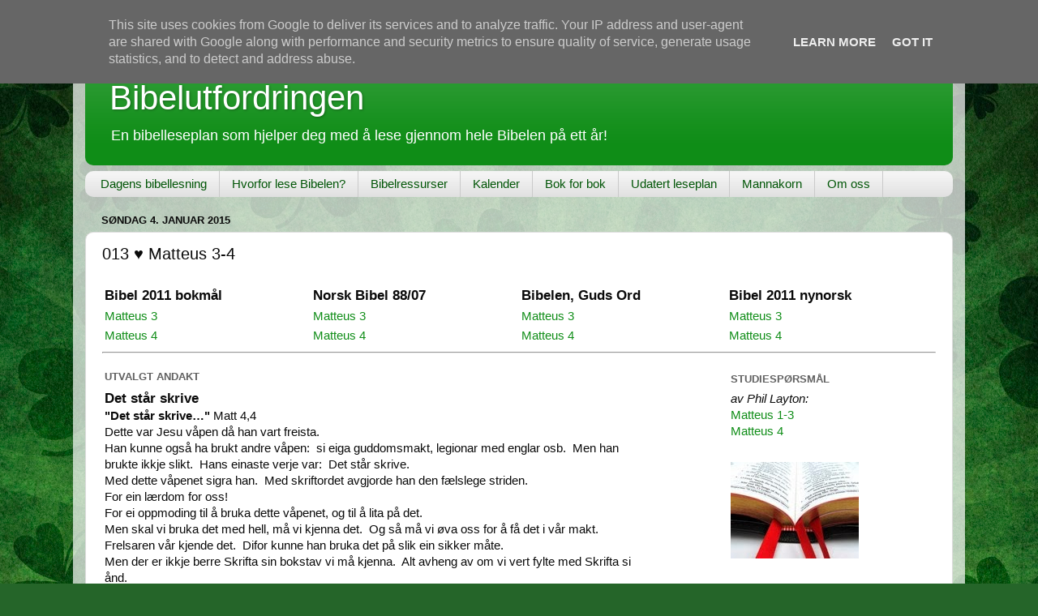

--- FILE ---
content_type: text/html; charset=UTF-8
request_url: https://www.bibelutfordringen.no/2015/01/013.html
body_size: 9493
content:
<!DOCTYPE html>
<html class='v2' dir='ltr' lang='no'>
<head>
<link href='https://www.blogger.com/static/v1/widgets/4128112664-css_bundle_v2.css' rel='stylesheet' type='text/css'/>
<meta content='width=1100' name='viewport'/>
<meta content='text/html; charset=UTF-8' http-equiv='Content-Type'/>
<meta content='blogger' name='generator'/>
<link href='https://www.bibelutfordringen.no/favicon.ico' rel='icon' type='image/x-icon'/>
<link href='https://www.bibelutfordringen.no/2015/01/013.html' rel='canonical'/>
<link rel="alternate" type="application/atom+xml" title="Bibelutfordringen - Atom" href="https://www.bibelutfordringen.no/feeds/posts/default" />
<link rel="alternate" type="application/rss+xml" title="Bibelutfordringen - RSS" href="https://www.bibelutfordringen.no/feeds/posts/default?alt=rss" />
<link rel="service.post" type="application/atom+xml" title="Bibelutfordringen - Atom" href="https://www.blogger.com/feeds/7521052992692279754/posts/default" />

<link rel="alternate" type="application/atom+xml" title="Bibelutfordringen - Atom" href="https://www.bibelutfordringen.no/feeds/8824885936464785703/comments/default" />
<!--Can't find substitution for tag [blog.ieCssRetrofitLinks]-->
<link href='https://blogger.googleusercontent.com/img/b/R29vZ2xl/AVvXsEjQVWECm6wF0otvDmOkQX7YHdhvEVT_t8VljDac62tLeie2S8Ptk9wXkrKb6N9qEQAHvPZAj83qG75mv8ikTrb62hZgC0Nw61w1yNJGBeTsWTK3BK3xiEnljGXFIjtOBuXVYHdFEPKp_PUb/s1600/lese_bibel.jpg' rel='image_src'/>
<meta content='https://www.bibelutfordringen.no/2015/01/013.html' property='og:url'/>
<meta content='013 &amp;hearts; Matteus 3-4' property='og:title'/>
<meta content='           Bibel 2011 bokmål    Norsk Bibel 88/07    Bibelen, Guds Ord    Bibel 2011 nynorsk     Matteus 3  Matteus 3  Matteus 3  Matteus 3 ...' property='og:description'/>
<meta content='https://blogger.googleusercontent.com/img/b/R29vZ2xl/AVvXsEjQVWECm6wF0otvDmOkQX7YHdhvEVT_t8VljDac62tLeie2S8Ptk9wXkrKb6N9qEQAHvPZAj83qG75mv8ikTrb62hZgC0Nw61w1yNJGBeTsWTK3BK3xiEnljGXFIjtOBuXVYHdFEPKp_PUb/w1200-h630-p-k-no-nu/lese_bibel.jpg' property='og:image'/>
<title>Bibelutfordringen: 013 &hearts; Matteus 3-4</title>
<style id='page-skin-1' type='text/css'><!--
/*-----------------------------------------------
Blogger Template Style
Name:     Picture Window
Designer: Blogger
URL:      www.blogger.com
----------------------------------------------- */
/* Content
----------------------------------------------- */
body {
font: normal normal 15px Arial, Tahoma, Helvetica, FreeSans, sans-serif;
color: #0a0a0a;
background: #256529 url(//themes.googleusercontent.com/image?id=0BwVBOzw_-hbMMGEyNWZlMTgtZjE2OC00OTA1LWI0ZGEtMTg1NGEyZTI0ODY3) repeat fixed top center /* Credit: mammuth (http://www.istockphoto.com/file_closeup.php?id=11602467&platform=blogger) */;
}
html body .region-inner {
min-width: 0;
max-width: 100%;
width: auto;
}
.content-outer {
font-size: 90%;
}
a:link {
text-decoration:none;
color: #0f8d17;
}
a:visited {
text-decoration:none;
color: #005506;
}
a:hover {
text-decoration:underline;
color: #10c536;
}
.content-outer {
background: transparent url(https://resources.blogblog.com/blogblog/data/1kt/transparent/white80.png) repeat scroll top left;
-moz-border-radius: 15px;
-webkit-border-radius: 15px;
-goog-ms-border-radius: 15px;
border-radius: 15px;
-moz-box-shadow: 0 0 3px rgba(0, 0, 0, .15);
-webkit-box-shadow: 0 0 3px rgba(0, 0, 0, .15);
-goog-ms-box-shadow: 0 0 3px rgba(0, 0, 0, .15);
box-shadow: 0 0 3px rgba(0, 0, 0, .15);
margin: 30px auto;
}
.content-inner {
padding: 15px;
}
/* Header
----------------------------------------------- */
.header-outer {
background: #0f8d17 url(https://resources.blogblog.com/blogblog/data/1kt/transparent/header_gradient_shade.png) repeat-x scroll top left;
_background-image: none;
color: #ffffff;
-moz-border-radius: 10px;
-webkit-border-radius: 10px;
-goog-ms-border-radius: 10px;
border-radius: 10px;
}
.Header img, .Header #header-inner {
-moz-border-radius: 10px;
-webkit-border-radius: 10px;
-goog-ms-border-radius: 10px;
border-radius: 10px;
}
.header-inner .Header .titlewrapper,
.header-inner .Header .descriptionwrapper {
padding-left: 30px;
padding-right: 30px;
}
.Header h1 {
font: normal normal 42px Arial, Tahoma, Helvetica, FreeSans, sans-serif;
text-shadow: 1px 1px 3px rgba(0, 0, 0, 0.3);
}
.Header h1 a {
color: #ffffff;
}
.Header .description {
font-size: 130%;
}
/* Tabs
----------------------------------------------- */
.tabs-inner {
margin: .5em 0 0;
padding: 0;
}
.tabs-inner .section {
margin: 0;
}
.tabs-inner .widget ul {
padding: 0;
background: #f4f4f4 url(https://resources.blogblog.com/blogblog/data/1kt/transparent/tabs_gradient_shade.png) repeat scroll bottom;
-moz-border-radius: 10px;
-webkit-border-radius: 10px;
-goog-ms-border-radius: 10px;
border-radius: 10px;
}
.tabs-inner .widget li {
border: none;
}
.tabs-inner .widget li a {
display: inline-block;
padding: .5em 1em;
margin-right: 0;
color: #005506;
font: normal normal 15px Arial, Tahoma, Helvetica, FreeSans, sans-serif;
-moz-border-radius: 0 0 0 0;
-webkit-border-top-left-radius: 0;
-webkit-border-top-right-radius: 0;
-goog-ms-border-radius: 0 0 0 0;
border-radius: 0 0 0 0;
background: transparent none no-repeat scroll top left;
border-right: 1px solid #cacaca;
}
.tabs-inner .widget li:first-child a {
padding-left: 1.25em;
-moz-border-radius-topleft: 10px;
-moz-border-radius-bottomleft: 10px;
-webkit-border-top-left-radius: 10px;
-webkit-border-bottom-left-radius: 10px;
-goog-ms-border-top-left-radius: 10px;
-goog-ms-border-bottom-left-radius: 10px;
border-top-left-radius: 10px;
border-bottom-left-radius: 10px;
}
.tabs-inner .widget li.selected a,
.tabs-inner .widget li a:hover {
position: relative;
z-index: 1;
background: #ffffff url(https://resources.blogblog.com/blogblog/data/1kt/transparent/tabs_gradient_shade.png) repeat scroll bottom;
color: #005506;
-moz-box-shadow: 0 0 0 rgba(0, 0, 0, .15);
-webkit-box-shadow: 0 0 0 rgba(0, 0, 0, .15);
-goog-ms-box-shadow: 0 0 0 rgba(0, 0, 0, .15);
box-shadow: 0 0 0 rgba(0, 0, 0, .15);
}
/* Headings
----------------------------------------------- */
h2 {
font: bold normal 13px Arial, Tahoma, Helvetica, FreeSans, sans-serif;
text-transform: uppercase;
color: #616161;
margin: .5em 0;
}
/* Main
----------------------------------------------- */
.main-outer {
background: transparent none repeat scroll top center;
-moz-border-radius: 0 0 0 0;
-webkit-border-top-left-radius: 0;
-webkit-border-top-right-radius: 0;
-webkit-border-bottom-left-radius: 0;
-webkit-border-bottom-right-radius: 0;
-goog-ms-border-radius: 0 0 0 0;
border-radius: 0 0 0 0;
-moz-box-shadow: 0 0 0 rgba(0, 0, 0, .15);
-webkit-box-shadow: 0 0 0 rgba(0, 0, 0, .15);
-goog-ms-box-shadow: 0 0 0 rgba(0, 0, 0, .15);
box-shadow: 0 0 0 rgba(0, 0, 0, .15);
}
.main-inner {
padding: 15px 5px 20px;
}
.main-inner .column-center-inner {
padding: 0 0;
}
.main-inner .column-left-inner {
padding-left: 0;
}
.main-inner .column-right-inner {
padding-right: 0;
}
/* Posts
----------------------------------------------- */
h3.post-title {
margin: 0;
font: normal normal 20px Arial, Tahoma, Helvetica, FreeSans, sans-serif;
}
.comments h4 {
margin: 1em 0 0;
font: normal normal 20px Arial, Tahoma, Helvetica, FreeSans, sans-serif;
}
.date-header span {
color: #0a0a0a;
}
.post-outer {
background-color: #ffffff;
border: solid 1px #dcdcdc;
-moz-border-radius: 10px;
-webkit-border-radius: 10px;
border-radius: 10px;
-goog-ms-border-radius: 10px;
padding: 15px 20px;
margin: 0 -20px 20px;
}
.post-body {
line-height: 1.4;
font-size: 110%;
position: relative;
}
.post-header {
margin: 0 0 1.5em;
color: #979797;
line-height: 1.6;
}
.post-footer {
margin: .5em 0 0;
color: #979797;
line-height: 1.6;
}
#blog-pager {
font-size: 140%
}
#comments .comment-author {
padding-top: 1.5em;
border-top: dashed 1px #ccc;
border-top: dashed 1px rgba(128, 128, 128, .5);
background-position: 0 1.5em;
}
#comments .comment-author:first-child {
padding-top: 0;
border-top: none;
}
.avatar-image-container {
margin: .2em 0 0;
}
/* Comments
----------------------------------------------- */
.comments .comments-content .icon.blog-author {
background-repeat: no-repeat;
background-image: url([data-uri]);
}
.comments .comments-content .loadmore a {
border-top: 1px solid #10c536;
border-bottom: 1px solid #10c536;
}
.comments .continue {
border-top: 2px solid #10c536;
}
/* Widgets
----------------------------------------------- */
.widget ul, .widget #ArchiveList ul.flat {
padding: 0;
list-style: none;
}
.widget ul li, .widget #ArchiveList ul.flat li {
border-top: dashed 1px #ccc;
border-top: dashed 1px rgba(128, 128, 128, .5);
}
.widget ul li:first-child, .widget #ArchiveList ul.flat li:first-child {
border-top: none;
}
.widget .post-body ul {
list-style: disc;
}
.widget .post-body ul li {
border: none;
}
/* Footer
----------------------------------------------- */
.footer-outer {
color:#ededed;
background: transparent url(https://resources.blogblog.com/blogblog/data/1kt/transparent/black50.png) repeat scroll top left;
-moz-border-radius: 10px 10px 10px 10px;
-webkit-border-top-left-radius: 10px;
-webkit-border-top-right-radius: 10px;
-webkit-border-bottom-left-radius: 10px;
-webkit-border-bottom-right-radius: 10px;
-goog-ms-border-radius: 10px 10px 10px 10px;
border-radius: 10px 10px 10px 10px;
-moz-box-shadow: 0 0 0 rgba(0, 0, 0, .15);
-webkit-box-shadow: 0 0 0 rgba(0, 0, 0, .15);
-goog-ms-box-shadow: 0 0 0 rgba(0, 0, 0, .15);
box-shadow: 0 0 0 rgba(0, 0, 0, .15);
}
.footer-inner {
padding: 10px 5px 20px;
}
.footer-outer a {
color: #dbfffc;
}
.footer-outer a:visited {
color: #97cbc7;
}
.footer-outer a:hover {
color: #ffffff;
}
.footer-outer .widget h2 {
color: #b9b9b9;
}
/* Mobile
----------------------------------------------- */
html body.mobile {
height: auto;
}
html body.mobile {
min-height: 480px;
background-size: 100% auto;
}
.mobile .body-fauxcolumn-outer {
background: transparent none repeat scroll top left;
}
html .mobile .mobile-date-outer, html .mobile .blog-pager {
border-bottom: none;
background: transparent none repeat scroll top center;
margin-bottom: 10px;
}
.mobile .date-outer {
background: transparent none repeat scroll top center;
}
.mobile .header-outer, .mobile .main-outer,
.mobile .post-outer, .mobile .footer-outer {
-moz-border-radius: 0;
-webkit-border-radius: 0;
-goog-ms-border-radius: 0;
border-radius: 0;
}
.mobile .content-outer,
.mobile .main-outer,
.mobile .post-outer {
background: inherit;
border: none;
}
.mobile .content-outer {
font-size: 100%;
}
.mobile-link-button {
background-color: #0f8d17;
}
.mobile-link-button a:link, .mobile-link-button a:visited {
color: #ffffff;
}
.mobile-index-contents {
color: #0a0a0a;
}
.mobile .tabs-inner .PageList .widget-content {
background: #ffffff url(https://resources.blogblog.com/blogblog/data/1kt/transparent/tabs_gradient_shade.png) repeat scroll bottom;
color: #005506;
}
.mobile .tabs-inner .PageList .widget-content .pagelist-arrow {
border-left: 1px solid #cacaca;
}

--></style>
<style id='template-skin-1' type='text/css'><!--
body {
min-width: 1100px;
}
.content-outer, .content-fauxcolumn-outer, .region-inner {
min-width: 1100px;
max-width: 1100px;
_width: 1100px;
}
.main-inner .columns {
padding-left: 0px;
padding-right: 0px;
}
.main-inner .fauxcolumn-center-outer {
left: 0px;
right: 0px;
/* IE6 does not respect left and right together */
_width: expression(this.parentNode.offsetWidth -
parseInt("0px") -
parseInt("0px") + 'px');
}
.main-inner .fauxcolumn-left-outer {
width: 0px;
}
.main-inner .fauxcolumn-right-outer {
width: 0px;
}
.main-inner .column-left-outer {
width: 0px;
right: 100%;
margin-left: -0px;
}
.main-inner .column-right-outer {
width: 0px;
margin-right: -0px;
}
#layout {
min-width: 0;
}
#layout .content-outer {
min-width: 0;
width: 800px;
}
#layout .region-inner {
min-width: 0;
width: auto;
}
body#layout div.add_widget {
padding: 8px;
}
body#layout div.add_widget a {
margin-left: 32px;
}
--></style>
<style>
    body {background-image:url(\/\/themes.googleusercontent.com\/image?id=0BwVBOzw_-hbMMGEyNWZlMTgtZjE2OC00OTA1LWI0ZGEtMTg1NGEyZTI0ODY3);}
    
@media (max-width: 200px) { body {background-image:url(\/\/themes.googleusercontent.com\/image?id=0BwVBOzw_-hbMMGEyNWZlMTgtZjE2OC00OTA1LWI0ZGEtMTg1NGEyZTI0ODY3&options=w200);}}
@media (max-width: 400px) and (min-width: 201px) { body {background-image:url(\/\/themes.googleusercontent.com\/image?id=0BwVBOzw_-hbMMGEyNWZlMTgtZjE2OC00OTA1LWI0ZGEtMTg1NGEyZTI0ODY3&options=w400);}}
@media (max-width: 800px) and (min-width: 401px) { body {background-image:url(\/\/themes.googleusercontent.com\/image?id=0BwVBOzw_-hbMMGEyNWZlMTgtZjE2OC00OTA1LWI0ZGEtMTg1NGEyZTI0ODY3&options=w800);}}
@media (max-width: 1200px) and (min-width: 801px) { body {background-image:url(\/\/themes.googleusercontent.com\/image?id=0BwVBOzw_-hbMMGEyNWZlMTgtZjE2OC00OTA1LWI0ZGEtMTg1NGEyZTI0ODY3&options=w1200);}}
/* Last tag covers anything over one higher than the previous max-size cap. */
@media (min-width: 1201px) { body {background-image:url(\/\/themes.googleusercontent.com\/image?id=0BwVBOzw_-hbMMGEyNWZlMTgtZjE2OC00OTA1LWI0ZGEtMTg1NGEyZTI0ODY3&options=w1600);}}
  </style>
<link href='https://www.blogger.com/dyn-css/authorization.css?targetBlogID=7521052992692279754&amp;zx=5822c827-7631-452d-8816-ccbb72c23664' media='none' onload='if(media!=&#39;all&#39;)media=&#39;all&#39;' rel='stylesheet'/><noscript><link href='https://www.blogger.com/dyn-css/authorization.css?targetBlogID=7521052992692279754&amp;zx=5822c827-7631-452d-8816-ccbb72c23664' rel='stylesheet'/></noscript>
<meta name='google-adsense-platform-account' content='ca-host-pub-1556223355139109'/>
<meta name='google-adsense-platform-domain' content='blogspot.com'/>

<script type="text/javascript" language="javascript">
  // Supply ads personalization default for EEA readers
  // See https://www.blogger.com/go/adspersonalization
  adsbygoogle = window.adsbygoogle || [];
  if (typeof adsbygoogle.requestNonPersonalizedAds === 'undefined') {
    adsbygoogle.requestNonPersonalizedAds = 1;
  }
</script>


</head>
<body class='loading variant-shade'>
<div class='navbar no-items section' id='navbar' name='Navbar'>
</div>
<div class='body-fauxcolumns'>
<div class='fauxcolumn-outer body-fauxcolumn-outer'>
<div class='cap-top'>
<div class='cap-left'></div>
<div class='cap-right'></div>
</div>
<div class='fauxborder-left'>
<div class='fauxborder-right'></div>
<div class='fauxcolumn-inner'>
</div>
</div>
<div class='cap-bottom'>
<div class='cap-left'></div>
<div class='cap-right'></div>
</div>
</div>
</div>
<div class='content'>
<div class='content-fauxcolumns'>
<div class='fauxcolumn-outer content-fauxcolumn-outer'>
<div class='cap-top'>
<div class='cap-left'></div>
<div class='cap-right'></div>
</div>
<div class='fauxborder-left'>
<div class='fauxborder-right'></div>
<div class='fauxcolumn-inner'>
</div>
</div>
<div class='cap-bottom'>
<div class='cap-left'></div>
<div class='cap-right'></div>
</div>
</div>
</div>
<div class='content-outer'>
<div class='content-cap-top cap-top'>
<div class='cap-left'></div>
<div class='cap-right'></div>
</div>
<div class='fauxborder-left content-fauxborder-left'>
<div class='fauxborder-right content-fauxborder-right'></div>
<div class='content-inner'>
<header>
<div class='header-outer'>
<div class='header-cap-top cap-top'>
<div class='cap-left'></div>
<div class='cap-right'></div>
</div>
<div class='fauxborder-left header-fauxborder-left'>
<div class='fauxborder-right header-fauxborder-right'></div>
<div class='region-inner header-inner'>
<div class='header section' id='header' name='Overskrift'><div class='widget Header' data-version='1' id='Header1'>
<div id='header-inner'>
<div class='titlewrapper'>
<h1 class='title'>
<a href='https://www.bibelutfordringen.no/'>
Bibelutfordringen
</a>
</h1>
</div>
<div class='descriptionwrapper'>
<p class='description'><span>En bibelleseplan som hjelper deg med å lese gjennom hele Bibelen på ett år!</span></p>
</div>
</div>
</div></div>
</div>
</div>
<div class='header-cap-bottom cap-bottom'>
<div class='cap-left'></div>
<div class='cap-right'></div>
</div>
</div>
</header>
<div class='tabs-outer'>
<div class='tabs-cap-top cap-top'>
<div class='cap-left'></div>
<div class='cap-right'></div>
</div>
<div class='fauxborder-left tabs-fauxborder-left'>
<div class='fauxborder-right tabs-fauxborder-right'></div>
<div class='region-inner tabs-inner'>
<div class='tabs section' id='crosscol' name='Krysskolonne'><div class='widget PageList' data-version='1' id='PageList2'>
<h2>Sider</h2>
<div class='widget-content'>
<ul>
<li>
<a href='https://www.bibelutfordringen.no/p/dagens-bibellesning.html'>Dagens bibellesning</a>
</li>
<li>
<a href='https://www.bibelutfordringen.no/p/hvorfor-lese-bibelen.html'>Hvorfor lese Bibelen?</a>
</li>
<li>
<a href='https://www.bibelutfordringen.no/p/bibelressurser.html'>Bibelressurser</a>
</li>
<li>
<a href='https://www.bibelutfordringen.no/p/kalender.html'>Kalender</a>
</li>
<li>
<a href='https://www.bibelutfordringen.no/p/bok-for-bok.html'>Bok for bok</a>
</li>
<li>
<a href='https://www.bibelutfordringen.no/p/udatert.html'>Udatert leseplan</a>
</li>
<li>
<a href='https://www.bibelutfordringen.no/p/mannakorn.html'>Mannakorn</a>
</li>
<li>
<a href='https://www.bibelutfordringen.no/p/m.html'>Om oss</a>
</li>
</ul>
<div class='clear'></div>
</div>
</div></div>
<div class='tabs no-items section' id='crosscol-overflow' name='Cross-Column 2'></div>
</div>
</div>
<div class='tabs-cap-bottom cap-bottom'>
<div class='cap-left'></div>
<div class='cap-right'></div>
</div>
</div>
<div class='main-outer'>
<div class='main-cap-top cap-top'>
<div class='cap-left'></div>
<div class='cap-right'></div>
</div>
<div class='fauxborder-left main-fauxborder-left'>
<div class='fauxborder-right main-fauxborder-right'></div>
<div class='region-inner main-inner'>
<div class='columns fauxcolumns'>
<div class='fauxcolumn-outer fauxcolumn-center-outer'>
<div class='cap-top'>
<div class='cap-left'></div>
<div class='cap-right'></div>
</div>
<div class='fauxborder-left'>
<div class='fauxborder-right'></div>
<div class='fauxcolumn-inner'>
</div>
</div>
<div class='cap-bottom'>
<div class='cap-left'></div>
<div class='cap-right'></div>
</div>
</div>
<div class='fauxcolumn-outer fauxcolumn-left-outer'>
<div class='cap-top'>
<div class='cap-left'></div>
<div class='cap-right'></div>
</div>
<div class='fauxborder-left'>
<div class='fauxborder-right'></div>
<div class='fauxcolumn-inner'>
</div>
</div>
<div class='cap-bottom'>
<div class='cap-left'></div>
<div class='cap-right'></div>
</div>
</div>
<div class='fauxcolumn-outer fauxcolumn-right-outer'>
<div class='cap-top'>
<div class='cap-left'></div>
<div class='cap-right'></div>
</div>
<div class='fauxborder-left'>
<div class='fauxborder-right'></div>
<div class='fauxcolumn-inner'>
</div>
</div>
<div class='cap-bottom'>
<div class='cap-left'></div>
<div class='cap-right'></div>
</div>
</div>
<!-- corrects IE6 width calculation -->
<div class='columns-inner'>
<div class='column-center-outer'>
<div class='column-center-inner'>
<div class='main section' id='main' name='Hoveddel'><div class='widget Blog' data-version='1' id='Blog1'>
<div class='blog-posts hfeed'>

          <div class="date-outer">
        
<h2 class='date-header'><span>søndag 4. januar 2015</span></h2>

          <div class="date-posts">
        
<div class='post-outer'>
<div class='post hentry uncustomized-post-template' itemprop='blogPost' itemscope='itemscope' itemtype='http://schema.org/BlogPosting'>
<meta content='https://blogger.googleusercontent.com/img/b/R29vZ2xl/AVvXsEjQVWECm6wF0otvDmOkQX7YHdhvEVT_t8VljDac62tLeie2S8Ptk9wXkrKb6N9qEQAHvPZAj83qG75mv8ikTrb62hZgC0Nw61w1yNJGBeTsWTK3BK3xiEnljGXFIjtOBuXVYHdFEPKp_PUb/s1600/lese_bibel.jpg' itemprop='image_url'/>
<meta content='7521052992692279754' itemprop='blogId'/>
<meta content='8824885936464785703' itemprop='postId'/>
<a name='8824885936464785703'></a>
<h3 class='post-title entry-title' itemprop='name'>
013 &hearts; Matteus 3-4
</h3>
<div class='post-header'>
<div class='post-header-line-1'></div>
</div>
<div class='post-body entry-content' id='post-body-8824885936464785703' itemprop='description articleBody'>
<div dir="ltr" style="text-align: left;" trbidi="on">
<table style="width: 100%;">
<tbody>
<tr> <td width="25%"></td> <td width="25%"></td> <td width="25%"></td> <td width="25%"></td> </tr>
<tr> <td><h3>
Bibel 2011 bokmål</h3>
</td> <td><h3>
Norsk Bibel 88/07</h3>
</td> <td><h3>
Bibelen, Guds Ord</h3>
</td> <td><h3>
Bibel 2011 nynorsk</h3>
</td> </tr>
<tr> <td><a href="https://www.bible.com/no/bible/29/mat.3.n11bm">Matteus 3</a></td> <td><a href="https://www.bible.com/no/bible/102/mat.3.nb">Matteus 3</a></td> <td><a href="https://www.hermon.no/nettbibelen/?id=40#3">Matteus 3</a></td> <td><a href="https://www.bible.com/no/bible/119/mat.3.n11nn">Matteus 3</a></td> </tr>
<tr> <td><a href="https://www.bible.com/no/bible/29/mat.4.n11bm">Matteus 4</a></td> <td><a href="https://www.bible.com/no/bible/102/mat.4.nb">Matteus 4</a></td> <td><a href="https://www.hermon.no/nettbibelen/?id=40#4">Matteus 4</a></td> <td><a href="https://www.bible.com/no/bible/119/mat.4.n11nn">Matteus 4</a></td> </tr>
</tbody>
</table>
<hr />
<table style="width: 100%;">
<tbody>
<tr> <td width="65%"></td> <td width="10%"></td> <td width="25%"></td> </tr>
<tr> <td><h2>
Utvalgt Andakt</h2>
<h3>
Det står skrive</h3>
<b>"Det står skrive&#8230;"</b> Matt 4,4<br />
Dette var Jesu våpen då han vart freista.<br />
Han kunne også ha brukt andre våpen: &nbsp;si eiga guddomsmakt, legionar med englar osb. &nbsp;Men han brukte ikkje slikt. &nbsp;Hans einaste verje var: &nbsp;Det står skrive.<br />
Med dette våpenet sigra han. &nbsp;Med skriftordet avgjorde han den fælslege striden.<br />
For ein lærdom for oss!<br />
For ei oppmoding til å bruka dette våpenet, og til å lita på det.<br />
Men skal vi bruka det med hell, må vi kjenna det. &nbsp;Og så må vi øva oss for å få det i vår makt.<br />
Frelsaren vår kjende det. &nbsp;Difor kunne han bruka det på slik ein sikker måte.<br />
Men der er ikkje berre Skrifta sin bokstav vi må kjenna. &nbsp;Alt avheng av om vi vert fylte med Skrifta si ånd.<br />
Kjære ven! &nbsp;Granska Bibelen! &nbsp;Då vil Bibelen verta styrkebeltet og rustningskammeret ditt. &nbsp;Du treng ikkje forsvara Bibelen. &nbsp;Nei, granska han, så vil han forsvara både seg sjølv og deg.<br />
Men granska han under bøn. &nbsp;Bøna er nykelen til dette rustningskammeret. &nbsp;Be over Bibelen. &nbsp;Bed mykje over han. &nbsp;Så kan du gå med frimod ut i striden &#8722; du skal bera sigeren heim!<br />
<div align="right">
<i>Edin Holme<br />"For kvar dag"<br />Lunde Forlag, 2000</i></div>
</td> <td></td> <td style="vertical-align: top;"><table style="width: 100%;">
<tbody>
<tr> <td><h2>
Studiespørsmål</h2>
<i>av Phil Layton:</i>
<br />
<a href="http://ntutmaningen.blogspot.no/2013/12/vecka-1-2014.html">Matteus 1-3</a><br />
<a href="http://ntutmaningen.blogspot.no/2014/01/matt-4.html">Matteus 4</a>
</td>
</tr>
<tr> <td><br /></td> </tr>
<tr> 
<td><div class="separator" style="clear: both; text-align: center;">
<a href="https://blogger.googleusercontent.com/img/b/R29vZ2xl/AVvXsEjQVWECm6wF0otvDmOkQX7YHdhvEVT_t8VljDac62tLeie2S8Ptk9wXkrKb6N9qEQAHvPZAj83qG75mv8ikTrb62hZgC0Nw61w1yNJGBeTsWTK3BK3xiEnljGXFIjtOBuXVYHdFEPKp_PUb/s1600/lese_bibel.jpg" imageanchor="1" style="clear: left; float: left; margin-bottom: 1em; margin-right: 1em;"><img border="0" src="https://blogger.googleusercontent.com/img/b/R29vZ2xl/AVvXsEjQVWECm6wF0otvDmOkQX7YHdhvEVT_t8VljDac62tLeie2S8Ptk9wXkrKb6N9qEQAHvPZAj83qG75mv8ikTrb62hZgC0Nw61w1yNJGBeTsWTK3BK3xiEnljGXFIjtOBuXVYHdFEPKp_PUb/s1600/lese_bibel.jpg" /></a>
</div>
</td> 
</tr>
<tr> 
<td><h2>
Minikommentarer</h2>
<i>av Peter Baronowsky:</i><br />
<a href="http://daglig-bibellasning.blogspot.no/2009/08/den-helige-ande-och-eld-matt-3.html">Matteus 3</a><br />
<a href="http://daglig-bibellasning.blogspot.no/2009/08/folj-mig-matt-4.html">Matteus 4</a></td> 
</tr>
</tbody></table>
</td></tr>
</tbody></table>
<hr />
</div>
<div style='clear: both;'></div>
</div>
<div class='post-footer'>
<div class='post-footer-line post-footer-line-1'>
<span class='post-author vcard'>
</span>
<span class='post-timestamp'>
-
<meta content='https://www.bibelutfordringen.no/2015/01/013.html' itemprop='url'/>
<a class='timestamp-link' href='https://www.bibelutfordringen.no/2015/01/013.html' rel='bookmark' title='permanent link'><abbr class='published' itemprop='datePublished' title='2015-01-04T00:58:00+01:00'>januar 04, 2015</abbr></a>
</span>
<span class='post-comment-link'>
</span>
<span class='post-icons'>
</span>
<div class='post-share-buttons goog-inline-block'>
<a class='goog-inline-block share-button sb-email' href='https://www.blogger.com/share-post.g?blogID=7521052992692279754&postID=8824885936464785703&target=email' target='_blank' title='Send dette via e-post'><span class='share-button-link-text'>Send dette via e-post</span></a><a class='goog-inline-block share-button sb-blog' href='https://www.blogger.com/share-post.g?blogID=7521052992692279754&postID=8824885936464785703&target=blog' onclick='window.open(this.href, "_blank", "height=270,width=475"); return false;' target='_blank' title='Blogg dette!'><span class='share-button-link-text'>Blogg dette!</span></a><a class='goog-inline-block share-button sb-twitter' href='https://www.blogger.com/share-post.g?blogID=7521052992692279754&postID=8824885936464785703&target=twitter' target='_blank' title='Del på X'><span class='share-button-link-text'>Del på X</span></a><a class='goog-inline-block share-button sb-facebook' href='https://www.blogger.com/share-post.g?blogID=7521052992692279754&postID=8824885936464785703&target=facebook' onclick='window.open(this.href, "_blank", "height=430,width=640"); return false;' target='_blank' title='Del på Facebook'><span class='share-button-link-text'>Del på Facebook</span></a><a class='goog-inline-block share-button sb-pinterest' href='https://www.blogger.com/share-post.g?blogID=7521052992692279754&postID=8824885936464785703&target=pinterest' target='_blank' title='Del på Pinterest'><span class='share-button-link-text'>Del på Pinterest</span></a>
</div>
</div>
<div class='post-footer-line post-footer-line-2'>
<span class='post-labels'>
Etiketter:
<a href='https://www.bibelutfordringen.no/search/label/Evangeliene' rel='tag'>Evangeliene</a>,
<a href='https://www.bibelutfordringen.no/search/label/L%C3%B8rdag' rel='tag'>Lørdag</a>,
<a href='https://www.bibelutfordringen.no/search/label/Matteus' rel='tag'>Matteus</a>,
<a href='https://www.bibelutfordringen.no/search/label/NT' rel='tag'>NT</a>
</span>
</div>
<div class='post-footer-line post-footer-line-3'>
<span class='post-location'>
</span>
</div>
</div>
</div>
<div class='comments' id='comments'>
<a name='comments'></a>
</div>
</div>

        </div></div>
      
</div>
<div class='blog-pager' id='blog-pager'>
<span id='blog-pager-newer-link'>
<a class='blog-pager-newer-link' href='https://www.bibelutfordringen.no/2015/01/014.html' id='Blog1_blog-pager-newer-link' title='Nyere innlegg'>Nyere innlegg</a>
</span>
<span id='blog-pager-older-link'>
<a class='blog-pager-older-link' href='https://www.bibelutfordringen.no/2015/01/012.html' id='Blog1_blog-pager-older-link' title='Eldre innlegg'>Eldre innlegg</a>
</span>
<a class='home-link' href='https://www.bibelutfordringen.no/'>Startsiden</a>
</div>
<div class='clear'></div>
<div class='post-feeds'>
</div>
</div></div>
</div>
</div>
<div class='column-left-outer'>
<div class='column-left-inner'>
<aside>
</aside>
</div>
</div>
<div class='column-right-outer'>
<div class='column-right-inner'>
<aside>
</aside>
</div>
</div>
</div>
<div style='clear: both'></div>
<!-- columns -->
</div>
<!-- main -->
</div>
</div>
<div class='main-cap-bottom cap-bottom'>
<div class='cap-left'></div>
<div class='cap-right'></div>
</div>
</div>
<footer>
<div class='footer-outer'>
<div class='footer-cap-top cap-top'>
<div class='cap-left'></div>
<div class='cap-right'></div>
</div>
<div class='fauxborder-left footer-fauxborder-left'>
<div class='fauxborder-right footer-fauxborder-right'></div>
<div class='region-inner footer-inner'>
<div class='foot no-items section' id='footer-1'></div>
<!-- outside of the include in order to lock Attribution widget -->
<div class='foot section' id='footer-3' name='Bunntekst'><div class='widget Attribution' data-version='1' id='Attribution1'>
<div class='widget-content' style='text-align: center;'>
Opphavsrett &#169; Marianne Spor. Bildevindu-tema. Temabilder: <a href='http://www.istockphoto.com/file_closeup.php?id=11602467&platform=blogger' target='_blank'>mammuth</a>. Drevet av <a href='https://www.blogger.com' target='_blank'>Blogger</a>.
</div>
<div class='clear'></div>
</div></div>
</div>
</div>
<div class='footer-cap-bottom cap-bottom'>
<div class='cap-left'></div>
<div class='cap-right'></div>
</div>
</div>
</footer>
<!-- content -->
</div>
</div>
<div class='content-cap-bottom cap-bottom'>
<div class='cap-left'></div>
<div class='cap-right'></div>
</div>
</div>
</div>
<script type='text/javascript'>
    window.setTimeout(function() {
        document.body.className = document.body.className.replace('loading', '');
      }, 10);
  </script>
<!--It is your responsibility to notify your visitors about cookies used and data collected on your blog. Blogger makes a standard notification available for you to use on your blog, and you can customize it or replace with your own notice. See http://www.blogger.com/go/cookiechoices for more details.-->
<script defer='' src='/js/cookienotice.js'></script>
<script>
    document.addEventListener('DOMContentLoaded', function(event) {
      window.cookieChoices && cookieChoices.showCookieConsentBar && cookieChoices.showCookieConsentBar(
          (window.cookieOptions && cookieOptions.msg) || 'This site uses cookies from Google to deliver its services and to analyze traffic. Your IP address and user-agent are shared with Google along with performance and security metrics to ensure quality of service, generate usage statistics, and to detect and address abuse.',
          (window.cookieOptions && cookieOptions.close) || 'Got it',
          (window.cookieOptions && cookieOptions.learn) || 'Learn More',
          (window.cookieOptions && cookieOptions.link) || 'https://www.blogger.com/go/blogspot-cookies');
    });
  </script>

<script type="text/javascript" src="https://www.blogger.com/static/v1/widgets/2792570969-widgets.js"></script>
<script type='text/javascript'>
window['__wavt'] = 'AOuZoY4_yYlDhk0Dk1n3NA4zZWWOW6iRHw:1763518066397';_WidgetManager._Init('//www.blogger.com/rearrange?blogID\x3d7521052992692279754','//www.bibelutfordringen.no/2015/01/013.html','7521052992692279754');
_WidgetManager._SetDataContext([{'name': 'blog', 'data': {'blogId': '7521052992692279754', 'title': 'Bibelutfordringen', 'url': 'https://www.bibelutfordringen.no/2015/01/013.html', 'canonicalUrl': 'https://www.bibelutfordringen.no/2015/01/013.html', 'homepageUrl': 'https://www.bibelutfordringen.no/', 'searchUrl': 'https://www.bibelutfordringen.no/search', 'canonicalHomepageUrl': 'https://www.bibelutfordringen.no/', 'blogspotFaviconUrl': 'https://www.bibelutfordringen.no/favicon.ico', 'bloggerUrl': 'https://www.blogger.com', 'hasCustomDomain': true, 'httpsEnabled': true, 'enabledCommentProfileImages': true, 'gPlusViewType': 'FILTERED_POSTMOD', 'adultContent': false, 'analyticsAccountNumber': '', 'encoding': 'UTF-8', 'locale': 'no', 'localeUnderscoreDelimited': 'no', 'languageDirection': 'ltr', 'isPrivate': false, 'isMobile': false, 'isMobileRequest': false, 'mobileClass': '', 'isPrivateBlog': false, 'isDynamicViewsAvailable': true, 'feedLinks': '\x3clink rel\x3d\x22alternate\x22 type\x3d\x22application/atom+xml\x22 title\x3d\x22Bibelutfordringen - Atom\x22 href\x3d\x22https://www.bibelutfordringen.no/feeds/posts/default\x22 /\x3e\n\x3clink rel\x3d\x22alternate\x22 type\x3d\x22application/rss+xml\x22 title\x3d\x22Bibelutfordringen - RSS\x22 href\x3d\x22https://www.bibelutfordringen.no/feeds/posts/default?alt\x3drss\x22 /\x3e\n\x3clink rel\x3d\x22service.post\x22 type\x3d\x22application/atom+xml\x22 title\x3d\x22Bibelutfordringen - Atom\x22 href\x3d\x22https://www.blogger.com/feeds/7521052992692279754/posts/default\x22 /\x3e\n\n\x3clink rel\x3d\x22alternate\x22 type\x3d\x22application/atom+xml\x22 title\x3d\x22Bibelutfordringen - Atom\x22 href\x3d\x22https://www.bibelutfordringen.no/feeds/8824885936464785703/comments/default\x22 /\x3e\n', 'meTag': '', 'adsenseHostId': 'ca-host-pub-1556223355139109', 'adsenseHasAds': false, 'adsenseAutoAds': false, 'boqCommentIframeForm': true, 'loginRedirectParam': '', 'view': '', 'dynamicViewsCommentsSrc': '//www.blogblog.com/dynamicviews/4224c15c4e7c9321/js/comments.js', 'dynamicViewsScriptSrc': '//www.blogblog.com/dynamicviews/01ffbe31c111d050', 'plusOneApiSrc': 'https://apis.google.com/js/platform.js', 'disableGComments': true, 'interstitialAccepted': false, 'sharing': {'platforms': [{'name': 'Hent link', 'key': 'link', 'shareMessage': 'Hent link', 'target': ''}, {'name': 'Facebook', 'key': 'facebook', 'shareMessage': 'Del p\xe5 Facebook', 'target': 'facebook'}, {'name': 'Blogg dette!', 'key': 'blogThis', 'shareMessage': 'Blogg dette!', 'target': 'blog'}, {'name': 'X', 'key': 'twitter', 'shareMessage': 'Del p\xe5 X', 'target': 'twitter'}, {'name': 'Pinterest', 'key': 'pinterest', 'shareMessage': 'Del p\xe5 Pinterest', 'target': 'pinterest'}, {'name': 'E-post', 'key': 'email', 'shareMessage': 'E-post', 'target': 'email'}], 'disableGooglePlus': true, 'googlePlusShareButtonWidth': 0, 'googlePlusBootstrap': '\x3cscript type\x3d\x22text/javascript\x22\x3ewindow.___gcfg \x3d {\x27lang\x27: \x27no\x27};\x3c/script\x3e'}, 'hasCustomJumpLinkMessage': false, 'jumpLinkMessage': 'Les mer', 'pageType': 'item', 'postId': '8824885936464785703', 'postImageThumbnailUrl': 'https://blogger.googleusercontent.com/img/b/R29vZ2xl/AVvXsEjQVWECm6wF0otvDmOkQX7YHdhvEVT_t8VljDac62tLeie2S8Ptk9wXkrKb6N9qEQAHvPZAj83qG75mv8ikTrb62hZgC0Nw61w1yNJGBeTsWTK3BK3xiEnljGXFIjtOBuXVYHdFEPKp_PUb/s72-c/lese_bibel.jpg', 'postImageUrl': 'https://blogger.googleusercontent.com/img/b/R29vZ2xl/AVvXsEjQVWECm6wF0otvDmOkQX7YHdhvEVT_t8VljDac62tLeie2S8Ptk9wXkrKb6N9qEQAHvPZAj83qG75mv8ikTrb62hZgC0Nw61w1yNJGBeTsWTK3BK3xiEnljGXFIjtOBuXVYHdFEPKp_PUb/s1600/lese_bibel.jpg', 'pageName': '013 \x26hearts; Matteus 3-4', 'pageTitle': 'Bibelutfordringen: 013 \x26hearts; Matteus 3-4'}}, {'name': 'features', 'data': {}}, {'name': 'messages', 'data': {'edit': 'Endre', 'linkCopiedToClipboard': 'Linken er kopiert til utklippstavlen.', 'ok': 'Ok', 'postLink': 'Link til innlegget'}}, {'name': 'template', 'data': {'name': 'Picture Window', 'localizedName': 'Bildevindu', 'isResponsive': false, 'isAlternateRendering': false, 'isCustom': false, 'variant': 'shade', 'variantId': 'shade'}}, {'name': 'view', 'data': {'classic': {'name': 'classic', 'url': '?view\x3dclassic'}, 'flipcard': {'name': 'flipcard', 'url': '?view\x3dflipcard'}, 'magazine': {'name': 'magazine', 'url': '?view\x3dmagazine'}, 'mosaic': {'name': 'mosaic', 'url': '?view\x3dmosaic'}, 'sidebar': {'name': 'sidebar', 'url': '?view\x3dsidebar'}, 'snapshot': {'name': 'snapshot', 'url': '?view\x3dsnapshot'}, 'timeslide': {'name': 'timeslide', 'url': '?view\x3dtimeslide'}, 'isMobile': false, 'title': '013 \x26hearts; Matteus 3-4', 'description': '           Bibel 2011 bokm\xe5l    Norsk Bibel 88/07    Bibelen, Guds Ord    Bibel 2011 nynorsk     Matteus 3  Matteus 3  Matteus 3  Matteus 3 ...', 'featuredImage': 'https://blogger.googleusercontent.com/img/b/R29vZ2xl/AVvXsEjQVWECm6wF0otvDmOkQX7YHdhvEVT_t8VljDac62tLeie2S8Ptk9wXkrKb6N9qEQAHvPZAj83qG75mv8ikTrb62hZgC0Nw61w1yNJGBeTsWTK3BK3xiEnljGXFIjtOBuXVYHdFEPKp_PUb/s1600/lese_bibel.jpg', 'url': 'https://www.bibelutfordringen.no/2015/01/013.html', 'type': 'item', 'isSingleItem': true, 'isMultipleItems': false, 'isError': false, 'isPage': false, 'isPost': true, 'isHomepage': false, 'isArchive': false, 'isLabelSearch': false, 'postId': 8824885936464785703}}]);
_WidgetManager._RegisterWidget('_HeaderView', new _WidgetInfo('Header1', 'header', document.getElementById('Header1'), {}, 'displayModeFull'));
_WidgetManager._RegisterWidget('_PageListView', new _WidgetInfo('PageList2', 'crosscol', document.getElementById('PageList2'), {'title': 'Sider', 'links': [{'isCurrentPage': false, 'href': 'https://www.bibelutfordringen.no/p/dagens-bibellesning.html', 'id': '8296971914292183545', 'title': 'Dagens bibellesning'}, {'isCurrentPage': false, 'href': 'https://www.bibelutfordringen.no/p/hvorfor-lese-bibelen.html', 'id': '6392306710109539953', 'title': 'Hvorfor lese Bibelen?'}, {'isCurrentPage': false, 'href': 'https://www.bibelutfordringen.no/p/bibelressurser.html', 'id': '632449590944466703', 'title': 'Bibelressurser'}, {'isCurrentPage': false, 'href': 'https://www.bibelutfordringen.no/p/kalender.html', 'id': '3023941038350110496', 'title': 'Kalender'}, {'isCurrentPage': false, 'href': 'https://www.bibelutfordringen.no/p/bok-for-bok.html', 'id': '8759572298291278488', 'title': 'Bok for bok'}, {'isCurrentPage': false, 'href': 'https://www.bibelutfordringen.no/p/udatert.html', 'id': '4852655855648783561', 'title': 'Udatert leseplan'}, {'isCurrentPage': false, 'href': 'https://www.bibelutfordringen.no/p/mannakorn.html', 'id': '2904039454240280675', 'title': 'Mannakorn'}, {'isCurrentPage': false, 'href': 'https://www.bibelutfordringen.no/p/m.html', 'id': '5652839762165023494', 'title': 'Om oss'}], 'mobile': false, 'showPlaceholder': true, 'hasCurrentPage': false}, 'displayModeFull'));
_WidgetManager._RegisterWidget('_BlogView', new _WidgetInfo('Blog1', 'main', document.getElementById('Blog1'), {'cmtInteractionsEnabled': false, 'lightboxEnabled': true, 'lightboxModuleUrl': 'https://www.blogger.com/static/v1/jsbin/44012812-lbx__no.js', 'lightboxCssUrl': 'https://www.blogger.com/static/v1/v-css/828616780-lightbox_bundle.css'}, 'displayModeFull'));
_WidgetManager._RegisterWidget('_AttributionView', new _WidgetInfo('Attribution1', 'footer-3', document.getElementById('Attribution1'), {}, 'displayModeFull'));
</script>
</body>
</html>